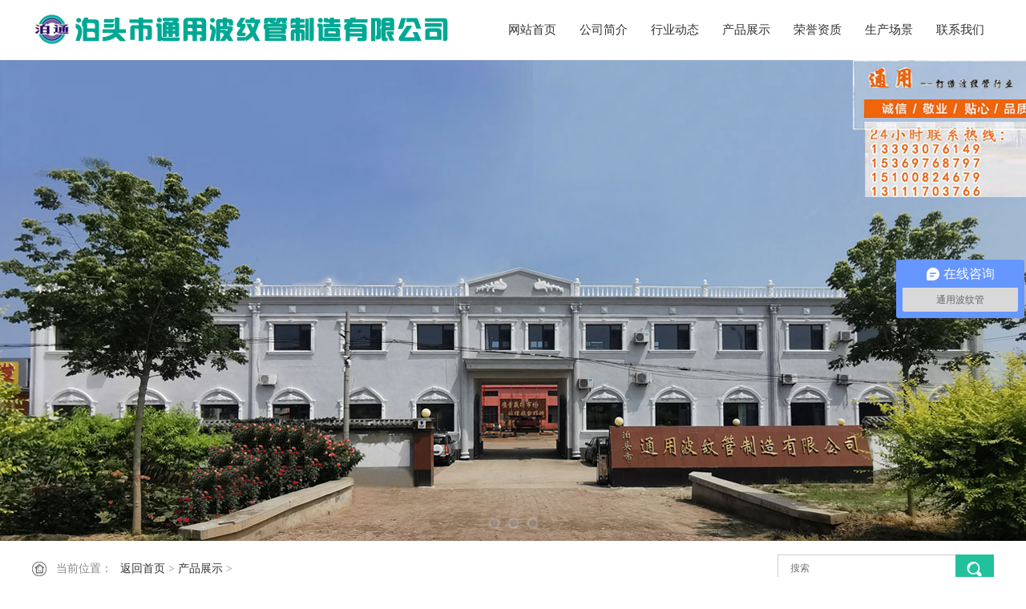

--- FILE ---
content_type: text/html
request_url: http://bttybwg.com/typroducts/typroduct.html
body_size: 4298
content:
<!DOCTYPE html PUBLIC "-//W3C//DTD XHTML 1.0 Transitional//EN" "http://www.w3.org/TR/xhtml1/DTD/xhtml1-transitional.dtd">
<html xmlns="http://www.w3.org/1999/xhtml">
<head>
<meta http-equiv="Content-Type" content="text/html; charset=utf-8" />
<title>补偿器生产厂家-补偿器型号-价格报价-泊头市通用波纹管制造有限公司</title>
<meta name="keywords" content="补偿器生产厂家-补偿器型号-价格报价" />
<meta name="description" content="泊头市通用波纹管制造有限公司专业补偿器生产厂家，生产各类型各型号补偿器。为您提供补偿器型号、补偿器价格、补偿器报价等补偿器信息" />

<meta name="mobile-agent" content="format=html5;url=http://bttybwg.com/typroducts/typroduct_mobi.html">
<meta name="mobile-agent" content="format=xhtml;url=http://bttybwg.com/typroducts/typroduct_mobi.html">
<link href="/images/style.css" rel="stylesheet" type="text/css" />
<script type="text/javascript" src="/images/jquery-1.9.1.min.js"></script>
<script type="text/javascript" src="/images/scroll.1.3.js"></script>

<script>
var _hmt = _hmt || [];
(function() {
  var hm = document.createElement("script");
  hm.src = "https://hm.baidu.com/hm.js?e80d87699478312e38a5068d645f9b43";
  var s = document.getElementsByTagName("script")[0]; 
  s.parentNode.insertBefore(hm, s);
})();
</script>
</head>

<body>
<div id="all"> <script language="javascript" type="text/javascript" src="/skip.js"></script>
<div class="header">
  <div class="head_inside">
    <div class="logo"> <a href="/" title="泊头市通用波纹管制造有限公司"><img src="/images/logo.png" alt="泊头市通用波纹管制造有限公司"/></a> </div>
    <div class="head_r">
      <div class="nav">
        <ul>
          <li> <a href="/">网站首页</a> </li>
         <li>
            <h2><a href="/about.html">公司简介</a></h2>
          </li>
          
          <li>
            <h2><a href="/tynews/tynews.html">行业动态</a></h2>
          </li>
          
          <li>
            <h2><a name="fcity" href="/typroducts/typroduct.html">产品展示</a></h2>
          </li>
          <li>
            <h2><a href="/ryzz.html">荣誉资质</a></h2>
          </li>
          <li>
            <h2><a href="/tycj.html">生产场景</a></h2>
          </li>
          
          <li>
            <h2><a href="/contact.html">联系我们</a></h2>
          </li>

        </ul>
        <div class="clear"></div>
      </div>
    </div>
  </div>
</div>
<div id="tybw666" style="color:#FFF; font-size:0px;"> <h1>金属补偿器生产厂家,非金属补偿器厂家,金属软管生产厂家,卸料器厂家,反冲洗过滤器厂家_泊头市通用波纹管制造有限公司</h1> </div>
<script>document.getElementById('t'+'y'+'bw666').style.display = 'no'+'ne';</script> 
 <div class="banner wow pulse">
    <div id="banner_tabs" class="flexslider">
      <ul class="slides">
        <li> <a title="" href="#"> <img alt="" style="background: url(/images/banner1.jpg) no-repeat center;" src="/images/alpha.png"> </a> </li>
        <li> <a title="" href="#"> <img alt="" style="background: url(/images/banner2.jpg) no-repeat center;" src="/images/alpha.png"></a> </li>
        <li> <a title="" href="#"> <img alt="" style="background: url(/images/banner3.jpg) no-repeat center;" src="/images/alpha.png"> </a> </li>
      </ul>
      <ul class="flex-direction-nav">
        <li><a class="flex-prev" href="javascript:;" style="margin-left:50px;">Previous</a></li>
        <li><a class="flex-next" href="javascript:;" style="margin-right:50px;">Next</a></li>
      </ul>
      <ol id="bannerCtrl" class="flex-control-nav flex-control-paging">
        <li><a>1</a></li>
        <li><a>2</a></li>
        <li><a>2</a></li>
      </ol>
    </div>
  </div>



<!--<div class="banner_nei"> </div>-->
  <div class="mainin">
  <div class="main_top">
  <div class="mt_in">
    <div class="crumbs">
      <div class="suo"><span>当前位置：</span><a href='/'>返回首页</a> > <a href='/typroducts/typroduct.html'>产品展示</a> > </div>
    </div>
    <div class="search">
      <form name="form" action="/app_plug/search.php" id="sosuo">
        <input type="hidden" name="pagesize" value="9">
        <input type="hidden" name="typeid" value="4">
        <input name="keyword" type="text" class="sousuo" placeholder="搜索" onClick="this.value='';this.style.color='#333333'" id="htss-ys">
        <button type="submit" class="search_btn"></button>
        <div class="clear"></div>
      </form>
    </div>
    
    <div class="clear"></div>
  </div>
</div>

    <div class="main_nei">
      <div class="main_left">
      <div class="ce-dao">
        <div class="ce_title">产品系列<span>PRODUCT</span></div>
        <div class="ml_nav">
          <ul class="ce_nav">
            
          <li><h3><a name="fcity" href="/tyjsbcq/tyjsbcq.html">金属补偿器</a></h3></li>
          
          <li><h3><a name="fcity" href="/tyfjs/tyfjs.html">非金属补偿器</a></h3></li>
          
          <li><h3><a name="fcity" href="/tyjsrg/tyjsrg.html">金属软管</a></h3></li>
          
          <li><h3><a name="fcity" href="/typzj/typzj.html">膨胀节</a></h3></li>
          
          <li><h3><a name="fcity" href="/tyssj/tyssj.html">伸缩节</a></h3></li>
          
          <li><h3><a name="fcity" href="/tyrlj/tyrlj.html">橡胶软连接</a></h3></li>
          
          <li><h3><a name="fcity" href="/tynjbt/tynjbt.html">挠件波体</a></h3></li>
          
          <li><h3><a name="fcity" href="/tyglq/tyglq.html">过滤器</a></h3></li>
          
          <li><h3><a name="fcity" href="/tyxlq/tyxlq.html">卸料器</a></h3></li>
          
          <li><h3><a name="fcity" href="/tyjsj/tyjsj.html">粉尘加湿机</a></h3></li>
          
          <li><h3><a name="fcity" href="/tycbf/tycbf.html">插板阀</a></h3></li>
          
          <li><h3><a name="fcity" href="/tyfm/tyfm.html">通风风门</a></h3></li>
          
          </ul>
        </div>
        </div>
        <div class="ce_tui">
          <div class="ce_title">行业动态<span>NEWS INFORMATION</span></div>
          <div class="ce_lian"> <div class="cn_singlea"> <a class="cns-pic" href="/tyzx/gwrlj.html"><img src="/uploads/251216/3_105A3916.jpg" alt="高温非金属软连接特点" width="240" /></a> <a class="cns-name" href="/tyzx/gwrlj.html">高温非金属软连接特点</a> </div>

            <a class="cn_single" href="/tywt/dxpzj.html">单式轴向型膨胀节</a>
<a class="cn_single" href="/tywt/wxjlpzj.html">复式万向铰链型膨胀节</a>
<a class="cn_single" href="/zhishi/ttbcq.html">套筒补偿器结构与工作原理</a>
<a class="cn_single" href="/tyzx/TQPGY.html">高温高压蒸汽系统曲管压力平衡波纹补偿器</a>
 </div>
        </div>
        
      </div>
      <div class="main_right">
        <div class="product_frame">
        <div class="ipro_singlea">
         
       <div class="mabc-pica">
            <div class="photo_iproa"><img src="/uploads/20200804/1596522431189682.jpg" alt="旁通压力平衡式波纹补偿器" width="250" height="188"></div>
            <div class="cover_iproa" style="display: block; opacity: 0;"></div>
            <div class="text_iproa" style="left: -250px;"> 
            <script language="javascript" type="text/javascript" charset='utf-8'>
document.write("<a name=fcity href=/tyjsbcq/tyjsbcq120.html class=look_iproa> </a>");
</script>
            </div>
            </div>
            <a name="fcity" href="/tyjsbcq/tyjsbcq120.html" class="mabc-namea">旁通压力平衡式波纹补偿器</a>
            <p class="mabc-text">旁通平衡式补偿器是由两个几何参数相同的波纹元件和两个与相...</p>
            <script language="javascript" type="text/javascript" charset='utf-8'>
document.write("<a name=fcity href=/tyjsbcq/tyjsbcq120.html class=mabc-morea></a>");
</script>
            
          </div><div class="ipro_singlea">
         
       <div class="mabc-pica">
            <div class="photo_iproa"><img src="/uploads/180711/1_114922Z4.jpg" alt="轴向内压式波纹补偿器" width="250" height="188"></div>
            <div class="cover_iproa" style="display: block; opacity: 0;"></div>
            <div class="text_iproa" style="left: -250px;"> 
            <script language="javascript" type="text/javascript" charset='utf-8'>
document.write("<a name=fcity href=/tyjsbcq/tyjsbcq65.html class=look_iproa> </a>");
</script>
            </div>
            </div>
            <a name="fcity" href="/tyjsbcq/tyjsbcq65.html" class="mabc-namea">轴向内压式波纹补偿器</a>
            <p class="mabc-text">轴向内压式波纹补偿器（BHDZ型）结构特点：轴向内压式波纹补偿...</p>
            <script language="javascript" type="text/javascript" charset='utf-8'>
document.write("<a name=fcity href=/tyjsbcq/tyjsbcq65.html class=mabc-morea></a>");
</script>
            
          </div><div class="ipro_singlea nom">
         
       <div class="mabc-pica">
            <div class="photo_iproa"><img src="/uploads/180630/1_153ZA21.jpg" alt="带防护套小拉杆补偿器" width="250" height="188"></div>
            <div class="cover_iproa" style="display: block; opacity: 0;"></div>
            <div class="text_iproa" style="left: -250px;"> 
            <script language="javascript" type="text/javascript" charset='utf-8'>
document.write("<a name=fcity href=/tyjsbcq/tyjsbcq75.html class=look_iproa> </a>");
</script>
            </div>
            </div>
            <a name="fcity" href="/tyjsbcq/tyjsbcq75.html" class="mabc-namea">带防护套小拉杆补偿器</a>
            <p class="mabc-text">带防护套小拉杆补偿器由两段波纹管，中间接管及带有限位螺母...</p>
            <script language="javascript" type="text/javascript" charset='utf-8'>
document.write("<a name=fcity href=/tyjsbcq/tyjsbcq75.html class=mabc-morea></a>");
</script>
            
          </div><div class="ipro_singlea">
         
       <div class="mabc-pica">
            <div class="photo_iproa"><img src="/uploads/180630/1_153TMO.jpg" alt="戴防护套小拉杆波纹补偿器" width="250" height="188"></div>
            <div class="cover_iproa" style="display: block; opacity: 0;"></div>
            <div class="text_iproa" style="left: -250px;"> 
            <script language="javascript" type="text/javascript" charset='utf-8'>
document.write("<a name=fcity href=/tyjsbcq/tyjsbcq74.html class=look_iproa> </a>");
</script>
            </div>
            </div>
            <a name="fcity" href="/tyjsbcq/tyjsbcq74.html" class="mabc-namea">戴防护套小拉杆波纹补偿器</a>
            <p class="mabc-text">戴防护套小拉杆波纹补偿器是由两段波纹管、中间接管及带有限...</p>
            <script language="javascript" type="text/javascript" charset='utf-8'>
document.write("<a name=fcity href=/tyjsbcq/tyjsbcq74.html class=mabc-morea></a>");
</script>
            
          </div><div class="ipro_singlea">
         
       <div class="mabc-pica">
            <div class="photo_iproa"><img src="/uploads/180630/1_153RWK.jpg" alt="加铠波纹补偿器" width="250" height="188"></div>
            <div class="cover_iproa" style="display: block; opacity: 0;"></div>
            <div class="text_iproa" style="left: -250px;"> 
            <script language="javascript" type="text/javascript" charset='utf-8'>
document.write("<a name=fcity href=/tyjsbcq/tyjsbcq73.html class=look_iproa> </a>");
</script>
            </div>
            </div>
            <a name="fcity" href="/tyjsbcq/tyjsbcq73.html" class="mabc-namea">加铠波纹补偿器</a>
            <p class="mabc-text">加铠波纹补偿器结构特点：在波纹补偿器的活动端装上新式套筒...</p>
            <script language="javascript" type="text/javascript" charset='utf-8'>
document.write("<a name=fcity href=/tyjsbcq/tyjsbcq73.html class=mabc-morea></a>");
</script>
            
          </div><div class="ipro_singlea nom">
         
       <div class="mabc-pica">
            <div class="photo_iproa"><img src="/uploads/180630/1_153Q04Y.JPG" alt="耐磨轴向内压波纹补偿器" width="250" height="188"></div>
            <div class="cover_iproa" style="display: block; opacity: 0;"></div>
            <div class="text_iproa" style="left: -250px;"> 
            <script language="javascript" type="text/javascript" charset='utf-8'>
document.write("<a name=fcity href=/tyjsbcq/tyjsbcq72.html class=look_iproa> </a>");
</script>
            </div>
            </div>
            <a name="fcity" href="/tyjsbcq/tyjsbcq72.html" class="mabc-namea">耐磨轴向内压波纹补偿器</a>
            <p class="mabc-text">轴向内压波纹补偿器用途：轴向内压波纹补偿器主要用于补偿轴...</p>
            <script language="javascript" type="text/javascript" charset='utf-8'>
document.write("<a name=fcity href=/tyjsbcq/tyjsbcq72.html class=mabc-morea></a>");
</script>
            
          </div><div class="ipro_singlea">
         
       <div class="mabc-pica">
            <div class="photo_iproa"><img src="/uploads/180630/1_153K0540.jpg" alt="内外压平衡波纹补偿器" width="250" height="188"></div>
            <div class="cover_iproa" style="display: block; opacity: 0;"></div>
            <div class="text_iproa" style="left: -250px;"> 
            <script language="javascript" type="text/javascript" charset='utf-8'>
document.write("<a name=fcity href=/tyjsbcq/tyjsbcq71.html class=look_iproa> </a>");
</script>
            </div>
            </div>
            <a name="fcity" href="/tyjsbcq/tyjsbcq71.html" class="mabc-namea">内外压平衡波纹补偿器</a>
            <p class="mabc-text">内外压平衡波纹补偿器是由内压的工作波和一个外压的平衡波组...</p>
            <script language="javascript" type="text/javascript" charset='utf-8'>
document.write("<a name=fcity href=/tyjsbcq/tyjsbcq71.html class=mabc-morea></a>");
</script>
            
          </div><div class="ipro_singlea">
         
       <div class="mabc-pica">
            <div class="photo_iproa"><img src="/uploads/180630/1_153I2513.JPG" alt="曲管压力平衡波纹补偿器" width="250" height="188"></div>
            <div class="cover_iproa" style="display: block; opacity: 0;"></div>
            <div class="text_iproa" style="left: -250px;"> 
            <script language="javascript" type="text/javascript" charset='utf-8'>
document.write("<a name=fcity href=/tyjsbcq/tyjsbcq70.html class=look_iproa> </a>");
</script>
            </div>
            </div>
            <a name="fcity" href="/tyjsbcq/tyjsbcq70.html" class="mabc-namea">曲管压力平衡波纹补偿器</a>
            <p class="mabc-text">吸收轴向与横向位移组合位移的曲管压力平衡波纹补偿器，其外...</p>
            <script language="javascript" type="text/javascript" charset='utf-8'>
document.write("<a name=fcity href=/tyjsbcq/tyjsbcq70.html class=mabc-morea></a>");
</script>
            
          </div><div class="ipro_singlea nom">
         
       <div class="mabc-pica">
            <div class="photo_iproa"><img src="/uploads/180630/1_153G2219.JPG" alt="套筒补偿器" width="250" height="188"></div>
            <div class="cover_iproa" style="display: block; opacity: 0;"></div>
            <div class="text_iproa" style="left: -250px;"> 
            <script language="javascript" type="text/javascript" charset='utf-8'>
document.write("<a name=fcity href=/tyjsbcq/tyjsbcq69.html class=look_iproa> </a>");
</script>
            </div>
            </div>
            <a name="fcity" href="/tyjsbcq/tyjsbcq69.html" class="mabc-namea">套筒补偿器</a>
            <p class="mabc-text">套筒补偿器经历了从压盖压紧到可注填套筒式补偿器，避免出现...</p>
            <script language="javascript" type="text/javascript" charset='utf-8'>
document.write("<a name=fcity href=/tyjsbcq/tyjsbcq69.html class=mabc-morea></a>");
</script>
            
          </div>
     <script type="text/javascript">
$(document).ready(function(){

	$(".ipro_singlea .cover_iproa").hide();	
	$(".ipro_singlea").hover(function(){
		$(this).find(".cover_iproa").stop().fadeTo(300,0.8)
		$(this).find(".text_iproa").stop().animate({left:'0'}, {duration: 300})
	},
	function(){
		$(this).find(".cover_iproa").stop().fadeTo(300,0)
		$(this).find(".text_iproa").stop().animate({left:'250'}, {duration: "fast"})
		$(this).find(".text_iproa").animate({left:'-250'}, {duration: 0})
	});

});

</script>  

  </div>
        
        <div class="ye_ma"> 首页 
   1 
 <a name="fcity" href="index_4_2.html">[2]</a> 
 <a name="fcity" href="index_4_3.html">[3]</a> 
 <a name="fcity" href="index_4_4.html">[4]</a> 
 <a name="fcity" href="index_4_5.html">[5]</a> 
 <a name="fcity" href="index_4_6.html">[6]</a> 
 <a name="fcity" href="index_4_7.html">[7]</a> 
 <a name="fcity" href="index_4_8.html">[8]</a> 
  <a name="fcity" href="index_4_2.html">下一页</a> 
  <a name="fcity" href="index_4_8.html">末页</a> 
 </div>
      </div>
      
      <div class="clear"></div>
    </div>
  </div>
  <div class="footer">
  <div class="foot-top">
    <div class="foot-single">
      <div class="fs-title">网站导航</div>
      <ul class="fs-frame">
      <li> <a href="/">网站首页</a> </li>
        <li>
          <h2><a href="/about.html">公司简介</a></h2>
        </li>
        
        <li>
          <h2><a href="/tynews/tynews.html">行业动态</a></h2>
        </li>
        
        <li>
          <h2><a name="fcity" href="/typroducts/typroduct.html">产品展示</a></h2>
        </li>
        
        <li>
          <h2><a href="/tycj.html">生产场景</a></h2>
        </li>
        
        <li>
          <h2><a href="/contact.html">联系我们</a></h2>
        </li>

      </ul>
    </div>
    <div class="foot_lx">
      <div class="fs-title">联系我们</div>
      <div class="fs-frameb">
        <p class="lian_xi"><span>电话：</span>0317-8182265/ 0317-8292369/ 0317-8197979</p>
        <p class="lian_xi"><span>电话：</span>0317-8197979　13393076149</p>
        <p class="lian_xi"><span>电话：</span>0317-8182265　15369768797</p>
        <p class="lian_xi"><span>电话：</span>0317-8292369　15100824679</p>
        <p class="lian_xi"><span>电话：</span>0317-8171989　13111703766</p>
      </div>
    </div>
    <div class="foot-singlea">
      <div class="fs-title">关注我们</div>
      <p class="fs-erwei"><img src="/images/erwei.jpg" width="100" height="100"></p>
      <p class="fs-wen">关注移动端</p>
    </div>
    <div class="clear"></div>
  </div>
  <div class="foot-bottom">
    <div class="foot_record">Copyright © 2018-2019  All Rights Reserved  冀ICP备10017580号-5<script src="http://tool.yishangwang.com/tools/eims.js"></script></div>
    <div class="clear"></div>
  </div>
</div>





<script>(function(w,d,t,r,u){var f,n,i;w[u]=w[u]||[],f=function(){var o={ti:"343217335", enableAutoSpaTracking: true};o.q=w[u],w[u]=new UET(o),w[u].push("pageLoad")},n=d.createElement(t),n.src=r,n.async=1,n.onload=n.onreadystatechange=function(){var s=this.readyState;s&&s!=="loaded"&&s!=="complete"||(f(),n.onload=n.onreadystatechange=null)},i=d.getElementsByTagName(t)[0],i.parentNode.insertBefore(n,i)})(window,document,"script","//bat.bing.com/bat.js","uetq");</script> </div>
<script type='text/javascript' language='javascript' src='/images/js/iptongji.js' async='async'></script>
<script src='/app_plug/autohtml.php' type='text/javascript' language='javascript'></script>
</body>
</html>

--- FILE ---
content_type: text/css
request_url: http://bttybwg.com/images/style.css
body_size: 5161
content:
@charset "utf-8";
/*------------------通用样式-------------------*/

body {font-family: "微软雅黑"; background-color:#FFF;}
* {margin:0;padding:0;}
ul, ol, li {list-style:none}
a {text-decoration: none; font-size:12px; color:#333;}
a:hover {color:#21C19D;}
img {margin:0;padding:0;border:none;}
.clear {clear:both;margin:0px;padding:0px;}
form {display: block;}
#all {width: 100%;margin:0px auto;height: auto;min-width:1200px;overflow:hidden;background-color:#FFF;}
#alla{width: 100%;margin:0px auto;height: auto;min-width:1200px;overflow:hidden;background-color:#f5f6f7;}
.nav ul li h2,.ce_nav li h3{font-weight:normal;}


/*--------------------通用样式结束----------------------*/


/*--------------------头部样式 开始----------------------*/

.header {width:100%; height:75px; margin:0px auto; overflow:hidden; background-color:#FFF;}
.head_inside{width:1200px; overflow:hidden; margin-left:auto; margin-right:auto;}
.logo{height:55px; overflow:hidden; float:left; margin-top:10px;}
.logo a{ display:block;}

.head_r{float:right;}
.nav{height:35px; margin-top:20px;}
.nav ul{clear:both;}
.nav ul li{float:left; margin-left:5px; height:35px; }
.nav ul li a{height:35px; display:block; color:#333; font-size:15px; line-height:35px; padding:0px 12px; border-radius:35px;}
.nav ul li a:hover{height:35px; background-color:#21C19D; color:#FFF; -webkit-transition: all 0.3s ease; -moz-transition: all 0.3s ease; transition: all 0.3s ease;/*过渡效果*/}
.nav ul .nav_Location a{ background-color:#21C19D; color:#FFF;}

/*--------------------头部样式 结束----------------------*/



/*--------------------banner样式 开始----------------------*/

.banner{width:100%; height:600px; overflow:hidden; margin:0px auto; position: relative;}

/*-------首页banner特效------*/

.flexslider { margin: 0px auto;position: relative;width: 100%;height: 600px;overflow: hidden;zoom: 1;}   
.flexslider .slides li {width: 100%;height: 100%;}
.flex-direction-nav a {width: 70px;height: 70px;line-height: 99em;overflow: hidden;margin: -35px 0 0;display: block;background: url(../images/ad_ctr.png) no-repeat;position: absolute;top: 50%;z-index: 10;cursor: pointer;opacity: 0;filter: alpha(opacity=0);-webkit-transition: all .3s ease;border-radius: 35px;}
.flex-direction-nav .flex-next {background-position: 0 -70px;right: 0;}
.flex-direction-nav .flex-prev {left: 0;}
.flexslider:hover .flex-next {opacity: 0.8;filter: alpha(opacity=25);}
.flexslider:hover .flex-prev {opacity: 0.8;filter: alpha(opacity=25);}
.flexslider:hover .flex-next:hover,
.flexslider:hover .flex-prev:hover {opacity: 1;filter: alpha(opacity=50);}
.flex-control-nav {width: 100%;position: absolute;bottom: 10px;text-align:center;}
.flex-control-nav li {margin: 0 2px;display: inline-block;zoom: 1;*display: inline;}
.flex-control-paging li a {background: url(../images/dot.png) no-repeat 0 -16px;display: block;height: 16px;overflow: hidden;text-indent: -99em;width: 16px;cursor: pointer;}
.flex-control-paging li a.flex-active,
.flex-control-paging li.active a {background-position: 0 0;}
.flexslider .slides a img { width: 100%;height: 600px;display: block;}


/*--------------------banner样式 结束----------------------*/



.main{width:100%; margin:0 auto; clear:both;}



/*--------------------通用标题样式----------------------*/

.same_title{width:1200px; margin-left:auto; margin-right:auto;background-image:url(title.png); background-repeat:no-repeat; background-position:center 45px; padding-bottom:20px;}
.ch_name{line-height:30px; font-size:24px;  color:#333333; width:1200px; height:30px; margin-left:auto; margin-right:auto; text-align:center;}
.ch_name span{ font-size:20px; color:#888888; padding-left:10px;}
.en_name{line-height:40px; font-size:36px; color:#525267; text-align:center; font-weight:bold;}
.top_tt{width:1000px; line-height:30px; font-size:14px; color: #555; margin-top:10px; text-align:center; margin-left:auto; margin-right:auto;}




/*--------------------首页-热门系列样式----------------------*/


.i_series{width:100%; margin-left:auto; margin-right:auto; padding-top:50px;padding-bottom:60px;}
.is_frame{width:1200px; margin-left:auto; margin-right:auto; margin-top:50px;}
.isf_single{width:236px; height:390px; padding:0px 20px; overflow: hidden; float:left; text-align:center; background-color:#f4f5f6; margin-right:31px;}
.isf_single.nom{ margin-right:0px;}
.isf_pic{width:110px; height:110px; margin-left:auto; margin-right:auto; margin-top:50px; display:block; overflow:hidden;}
.is-bg{width:110px; height:18px; margin-top:17px; margin-left:auto; margin-right:auto;}
.isf_ch{ height:30px; line-height:30px; font-size:16px; color:#333; display:block; font-weight:bold; overflow:hidden; margin-top:25px;}
.isf_en{ height:50px; line-height:25px; font-size:12px; color:#666; overflow:hidden; margin-top:10px;}
.is-go{width:30px; height:30px; display:block; overflow:hidden; background-image:url(go.png); background-repeat:no-repeat; background-position:center center; margin-left:auto; margin-right:auto; margin-top:20px;}
.isf_single:hover .is-go{background-image:url(goa.png);-webkit-transition: all 0.5s ease; -moz-transition: all 0.5s ease; transition: all 0.5s ease;/*过渡效果*/}




/*--------------------首页-关于我们样式----------------------*/


.mab-about{width:100%; height:450px; margin-left:auto; margin-right:auto; padding-top:75px;padding-bottom:75px; background-color:#21C19D;}
.maba-frame{width:1200px; height:450px; margin-left:auto; margin-right:auto;}
.maba-left{width:600px; height:450px; float:left;}

.maba-right{width:600px; height:450px; float:left; overflow:hidden;}
.maba-name{height:30px; line-height:30px; font-size:24px; font-weight:bold; color:#FFF; margin-top:70px;}
.maba-line{height:26px; margin-top:20px;}
.maba-text{height:120px; width:525px; line-height:30px; font-size:14px; overflow:hidden; color:#FFF; margin-top:30px;}
.maba-more{height:40px; width:120px; line-height:40px; font-size:14px; overflow:hidden; color:#21C19D; text-align:center; margin-top:40px; background-color:#FFF; display:block;}



/*--------------------首页-最新产品样式----------------------*/



.i_product{width:100%; margin-left:auto; margin-right:auto; padding-top:50px;padding-bottom:50px;}

.type_frame{ width:1200px; margin-left:auto; margin-right:auto; text-align:center; margin-top:0px;}
.type_frame h3{display: inline; font-weight:normal;}
.type_frame a{line-height:35px; padding-left:20px; padding-right:20px; border:1px solid #cccccc; border-radius:35px; color:#333333; display:inline-block; font-size:15px; margin-top:30px; margin-right:20px;}
.type_frame a:hover{ background-color:#21C19D; color:#FFF; border:1px solid #21C19D;-webkit-transition: all 0.5s ease; -moz-transition: all 0.5s ease; transition: all 0.5s ease;/*过渡效果*/}

.iproduct_frame{width:1200px; margin-left:auto; margin-right:auto; position:relative; padding-top:10px;}
.ipro_single{width:380px; height:340px; float:left; background-color:#FFF; border:1px solid #dddddd; position:relative; overflow:hidden; margin-top:30px; margin-right:27px;}
.ipro_single.nom{margin-right:0px;}

.mabc-pic{width:380px; height:285px; overflow:hidden; position:relative;}
.mabc-name{ width:340px; height:30px; line-height:30px; font-size:16px; color:#333; font-weight:bold; text-align:center; display:block; margin-left:auto; margin-right:auto; margin-top:10px; overflow:hidden;}
.photo_ipro{width:380px;height:285px;overflow:hidden;}
.cover_ipro{width:380px;height:285px;overflow:hidden;position: absolute;background:#111111;top:0px;left:0px;}
.text_ipro{position:absolute;width:380px;height:285px;left:-380px;top:0px;overflow:hidden;}
.look_ipro{width:380px; height:285px; background-image: url(look.png); background-repeat:no-repeat; background-position:center center; display:block;}






/*--------------------首页-产品特色样式----------------------*/


.tese{width:100%; height:600px; margin-left:auto; margin-right:auto; position:relative; background-color:#f4f5f6; position:relative;}
.ts-frame{width:1200px; height:600px; margin-left:auto; margin-right:auto; position:relative; z-index:9;}
.ts-left{width:600px; height:600px; float:left;}
.ts-right{width:600px; height:480px; float:left; background-color:#FFF; margin-top:60px;}

.ts-pic{width:50%; height:600px; background-image:url(tese.jpg); background-repeat:no-repeat; background-position:center top; position:absolute; top:0px; z-index:1;  left:0px;}
.ts-single{width:520px; height:100px; margin-left:50px; margin-top:50px;}
.ts-icon{width:50px; height:50px; overflow:hidden; float:left;}
.ts-text{width:420px; height:100px; float:left; margin-left:30px;}
.ts-name{height:30px; line-height:30px; font-size:20px; font-weight:bold; color:#333;}
.ts-wen{height:50px; line-height:25px; font-size:12px; color:#666; overflow:hidden; margin-top:15px;}


/*--------------------首页-新闻资讯样式----------------------*/



.i_news{width:100%; margin-left:auto; margin-right:auto; padding-top:50px; padding-bottom:50px;}
.inews_frame{width:1200px; margin-left:auto; margin-right:auto; margin-top:40px;}

.inf_left{width:710px; height:430px; padding:0px 25px; float:left; background-color:#f4f5f6; overflow:hidden;}
.news-t{width:710px; height:60px; border-bottom:1px solid #dddddd;}
.nt-name{float:left; line-height:60px; font-size:20px; color:#333;}
.nt-more{float:right; line-height:60px; height:60px; display:block; font-size:14px; color:#888888;}

.inews_single{width:710px; height:90px; margin-top:25px;}
.in_pic{width:120px; height:90px; display:block; overflow:hidden; float:left;}
.in_text{width:560px; height:90px; float:right;}
.inews_title{height:30px; font-size:16px; color:#444; font-weight:bold; line-height:30px; display:block; overflow: hidden;}
.inews_sketch{height:50px; line-height:25px; font-size:12px; color:#666; overflow:hidden; margin-top:10px;}
.inews_time{height:20px; line-height:20px; font-size:12px; color:#999; margin-top:15px; text-indent:25px; background-image:url(time.png); background-repeat:no-repeat; background-position:left center;}

.inf_right{width:400px; height:428px; float:right; background-color:#FFF; overflow:hidden; border:1px solid #dddddd;}

.news-ta{width:400px; height:60px; background-color:#21C19D;}
.nt-namea{float:left; line-height:60px; font-size:20px; color:#FFF; margin-left:25px;}
.nt-morea{float:right; line-height:60px; height:60px; display:block; font-size:14px; color:#FFF; margin-right:25px;}
.nt-morea:hover{ color:#FFF;}

.infr_single{width:350px; height:142px; margin-top:20px;}
.infr_name{height:30px; line-height:30px; font-size:16px; color:#333; font-weight:bold; display:block; overflow:hidden;}
.infr_text{height:50px; line-height:25px; font-size:12px; color:#666; overflow:hidden; margin-top:10px;}

.infr_bottom{height:40px; border-bottom:1px solid #dddddd; border-top:1px solid #dddddd; margin-top:10px;}
.infr-more{height:40px; line-height:40px; font-size:12px; color:#888888; float:left; display:block;}
.infr-time{height:40px; line-height:40px; font-size:12px; color:#999999; float:right;}

.clist_right{width:350px; height:360px; padding-left:25px; padding-right:25px;}

.wrapBoxb{ width:350px; height:360px; overflow:hidden; position:relative;}
.wrapBoxb ul{width:6000px;}
.wrapBoxb ul li{float:left;display:inline;width:350px;height:360px;overflow:hidden;position:relative;}

.fra{position: relative; margin-top:-20px;}
.taba{width:110px;}
.taba li{width:10px;height:10px;font-size:0;background-color:#dfdfdf;float:left;margin-right:10px;cursor:pointer;display:inline; border-radius:20px;}
.taba li.cur{background-color:#21C19D;border-radius:20px;}



/*--------------------首页脚部----------------------*/



.footer{width:100%; padding-top:40px; background-color:#34373E; margin:0 auto; clear:both;}
.foot-top{width:1200px; margin:0 auto;}
.foot a{font-size:12px; color:#7F8C92;}
.foot a:hover{color:#21C19D;}

.foot-single{width:400px; float:left; margin-right:110px;}
.fs-title{ height:39px; line-height:30px; color:#FFFFFF; font-size:18px;}
.fs-frame{overflow:hidden; padding-top:20px;}
.fs-frame{ overflow:hidden; padding-top:10px;}
.fs-frame li{width:110px; height:40px; margin-top:9px; border-bottom:1px solid #484A4C; float:left; margin-right:40px;}
.fs-frame li a{width:110px; height:35px; line-height:35px; font-size:14px; color:#cccccc; display:block; overflow:hidden; font-weight:normal;}
.fs-frame li a:hover{color:#21C19D;}

.foot-singlea{width:100px; float:right;}



.fs-erwei{width:100px; height:100px; overflow:hidden; margin-top:30px;}
.fs-wen{width:100px; line-height:25px; font-size:12px; color:#cccccc; overflow:hidden; margin-top:10px;}

.foot_lx{width:350px; float:left;}
.fs-frameb{padding-top:10px;}
.lian_xi{line-height:30px; font-size:14px; color:#cccccc; margin-top:10px;}
.lian_xi span{color:#cccccc;}

.foot-bottom{width:1200px; height:60px; margin-left:auto; margin-right:auto; padding-top:20px;}

.fen_zhan{text-align:center; float:right; height:40px; margin-top:10px;}
.fen_zhan span{ line-height:30px; font-size:12px; color:#9B9B9B;}
.fen_zhan a{ line-height:30px; font-size:12px; color:#9B9B9B; display: inline-block; padding:0px 10px;}
.fen_zhan a:hover{color:#21C19D;}

.foot_record{line-height:40px; height:40px; font-size:12px; color:#9B9B9B; float:left; margin-top:10px;}
.foot_record a{color:#9B9B9B;}
.foot_record a:hover{color:#FFF;}


/*--------------------关于我们页面样式----------------------*/


.banner_nei{ width:100%; height:420px; overflow:hidden; margin:0 auto; background-image:url(../images/inside.jpg); background-repeat:no-repeat; background-position:center;}

.mainin{width:100%; padding-bottom:40px;}

.main_top{width:100%; height:40px; padding:15px 0px; background-color:#FFF; border-bottom:1px solid #dddddd; margin-left:auto; margin-right: auto;}
.mt_in{width:1200px; margin-left:auto; margin-right:auto;}


.crumbs{height:20px; float:left; margin-top:10px; text-align:left; background-image:url(home.png); background-repeat:no-repeat; text-indent:15px; background-position:left center;}
.suo{font-size:14px; color:#888; line-height:20px; height:20px;}
.suo a{font-size:14px; color:#333;}
.suo a:hover{color:#21C19D;}
.suo span{padding-right:10px; height:20px;line-height: 20px;display: inline-block;}


.search{ width:270px; height:35px; float:right; margin-top:2px;}
.search form{width:270px; height:35px; display:block; clear:both;}
.sousuo{width:196px; height:33px; border:1px solid #ccc; display:block; float:left; padding:0 10px; padding-left:15px; line-height:33px; font-size:12px; color:#666; border-right:0px;}
.search_btn{width:48px; height:35px; background-color:#fff; display:block; background-color:#21C19D;border:1px solid #21C19D; border-left:0px; float: left; cursor: pointer; background-image: url(searcha.png); background-repeat:no-repeat; background-position:center center;}
.search_btn:hover{background-image: url(searcha.png); background-color:#21C19D;border:1px solid #21C19D; border-left:0px;-webkit-transition: all 0.5s ease; -moz-transition: all 0.5s ease; transition: all 0.5s ease;/*过渡效果*/}



.main_nei{width:1200px; overflow:hidden; margin-left:auto; margin-right:auto;}
.main_righta{width:890px; float:right; margin-top:10px;}
.main_left{width:270px; float:left; margin-top:10px;}
.page_title{width:270px; height:70px; line-height:70px; font-size:20px; color:#FFF; font-weight:bold; text-indent:15px; background-color:#21C19D;}

.det_titlea{width:840px; height:40px; padding-top:20px; padding-left:25px; padding-right:25px; background-color:#f4f5f6;}
.det_titlea span{width:120px; height:40px; display:block; background-color:#FFF; text-align:center; line-height:40px; font-size:18px; color:#21C19D; font-weight:bold; border-radius:6px 6px 0px 0px;}

.details{ width:888px; overflow:hidden; background-color:#FFF; border:1px solid #dddddd; margin-top:30px; padding-bottom:30px;}
.details_f{ width:840px; overflow:hidden; margin-left:auto; margin-right:auto; padding-top:25px;}
.details_f p{text-indent:2em; line-height:2em;}



.ce_tui{width:270px; overflow:hidden; padding-bottom:15px; margin-top:30px; background-color:#FFF; border:1px solid #dddddd;}
.ce_title{width:240px; height:60px; overflow: hidden; color:#FFF; line-height:60px; font-size:18px; background-color:#21C19D; padding-left:15px; padding-right:15px;}
.ce_title span{font-size:12px; font-weight:normal; padding-left:10px; color:#FFF;}
.ce_lian{width:240px; margin-left:15px;}
.cn_single{width:240px; height:40px; font-size:12px; color:#333; line-height:40px; display:block; overflow:hidden; border-bottom:1px dashed #dddddd;}
.cn_singlea{width:240px; height:200px; margin-top:15px;}
.cns-pic{width:240px; height:150px; overflow:hidden; display:block;}
.cns-name{width:240px; height:39px; font-size:12px; color:#333; line-height:30px; display:block; border-bottom:1px solid #dddddd; margin-top:10px;}

.cp_single{width:240px; height:60px; display:block; overflow:hidden; padding-top:15px;}
.cp_img{width:80px; height:60px; display:block; overflow:hidden; float:left;}
.cp_text{width:145px; height:60px; float:left; margin-left:15px;}
.cp_name{width:145px; height:30px; line-height:30px; overflow:hidden; display:block; font-size:12px; color:#333; font-weight:bold;}
.cp_kan{width:30px; height:20px; display:block; margin-top:5px; background-image: url(cha.png); background-repeat:no-repeat; background-position:left center;}



/*--------------------产品中心页面样式----------------------*/


.main_right{width:890px; float:right; margin-top:10px;}
.product_frame{ width:892px; overflow:hidden;}

.ipro_singlea{width:250px; height:334px; padding:12px; background-color:#FFF; position:relative; overflow:hidden; float:left; margin-right:31px; margin-top:30px; border:1px solid #dddddd;}
.ipro_singlea.nom{ margin-right:0px;}

.photo_iproa{width:250px;height:188px;overflow:hidden;}
.cover_iproa{width:250px;height:188px;overflow:hidden;position: absolute;background:#111111;top:0px;left:0px;}
.text_iproa{position:absolute;width:250px;height:188px;left:-250px;top:0px;overflow:hidden;}
.look_iproa{width:250px; height:188px; background-image: url(look.png); background-repeat:no-repeat; background-position:center center; display:block;}

.mabc-pica{width:250px; height:188px; overflow:hidden; position:relative;}
.mabc-namea{ width:250px; height:30px; line-height:30px; font-size:16px; color:#333; font-weight:bold; text-align:center; display:block; margin-left:auto; margin-right:auto; margin-top:10px; overflow:hidden;}
.mabc-text{height:50px; line-height:25px; font-size:12px; color:#666666; text-align:center; margin-top:10px; overflow:hidden;}

.mabc-morea{width:30px; height:30px; display:block; background-image:url(go.png); background-repeat:no-repeat; background-position:center center; margin-left:auto; margin-right:auto; margin-top:10px;}
.ipro_singlea:hover .mabc-morea{background-image:url(goa.png); -webkit-transition: all 0.5s ease; -moz-transition: all 0.5s ease; transition: all 0.5s ease;/*过渡效果*/}
.ipro_singlea:hover{border:1px solid #21C19D; -webkit-transition: all 0.5s ease; -moz-transition: all 0.5s ease; transition: all 0.5s ease;/*过渡效果*/}


/*-------页码样式-----*/

.ye_ma{text-align: center;margin: 0px;clear: none;float: left;height: 37px;width: 890px;padding-top: 40px; font-size:14px; color:#666;}
.ye_ma a{line-height: 35px;clear: none; height: 35px; font-size:14px; color:#333; padding:0 15px; border:1px solid #cccccc; border-radius:6px; display:inline-block; margin:0 3px;}
.ye_ma a:hover{background-color:#21C19D; border:1px solid #21C19D; color:#FFF;-webkit-transition: all 0.5s ease; -moz-transition: all 0.5s ease; transition: all 0.5s ease;/*过渡效果*/}

/*------------*/

.ce-dao{width:270px; margin-top:30px; border:1px solid #dddddd; background-color:#FFF;}
.ml_nav{width: 240px; overflow:hidden;clear: both; padding-left:15px; padding-right:15px;padding-bottom:15px;padding-top:5px; background-color:#FFF;}
.ce_nav {width: 240px;}
.ce_nav li {height: 50px;width: 240px;}
.ce_nav li a {display: block;width: 220px;height: 50px; color: #333;line-height: 50px; font-size:16px; padding-right:20px; border-bottom:1px solid #f4f5f6; background-image:url(biao.png); background-repeat:no-repeat; background-position:right center;}
.ce_nav li a:hover { background-image:url(biaoa.png); background-repeat:no-repeat; background-position:left center; padding-left:20px; padding-right:0px; color: #21C19D;-webkit-transition: all 0.5s ease; -moz-transition: all 0.5s ease; transition: all 0.5s ease;/*过渡效果*/}
.ce_nav .ting a {background-image:url(biaoa.png); background-repeat:no-repeat; background-position:left center; padding-left:20px; padding-right:0px; color: #21C19D;}





/*--------------------产品中心-内页页面样式----------------------*/


/*-----------产品放大镜----------*/

/*正常容器*/
.con-fangDaIMg{
	width: 360px;
	height: 270px;
	position: relative;
	background-color: #454545; z-index:9;
}
.zc_pic{width:360px; height:270px; overflow:hidden;}
.zc_pic img{width:360px; height:270px; display:block;}
.con-fangDaIMg > img{
	width: 100%;
	height:100%
}
/*滑块*/
.magnifyingBegin{
	width: 180px;
	height: 135px;
	left: 0;
	top: 0;
	background-color: #454545;
	opacity: 0.5;
	filter:alpha(opacity=50);
	position: absolute;
	cursor: move;
	display: none;
}
/*放大镜显示区域*/
.magnifyingShow{
	width: 360px;
	height: 270px;
	display: none;
	position: absolute;
	right: -400px;
	top: 0;
	overflow: hidden;
	background-color: #454545;
	border-left:2px solid #999;
	border-right:2px solid #999;
}
.magnifyingShow > img{
	width: 720px;
	height: 540px;
	margin-left:0;
	margin-top: 0;
}

/*-----------*/


.product_profiles{ width:850px; height:270px; overflow:hidden; padding:20px; background-color:#F4F5F6; margin-top:30px;}
.mp_pic{width:360px; height:270px; float:left;} 

.pp_right{width:420px; height:270px; overflow:hidden; float:right; padding-left:40px; padding-right:30px; background-color:#FFF;}
.pp_title{width:420px; line-height:30px; height:39px; font-size:18px; color:#333; margin-top:30px; border-bottom:1px solid #CCC;}
.pp_text{width:420px; height:50px; line-height:25px; font-size:12px; color:#666; overflow:hidden; margin-top:20px;} 
.buy{width:160px; height:40px; display:block; margin-top:40px; line-height:40px; font-size:14px; color:#FFF; text-align:center; background-color:#21C19D; border-radius:40px;}
.buy:hover{ color:#FFF; background-color:#04AA7F; -webkit-transition: all 0.5s ease; -moz-transition: all 0.5s ease; transition: all 0.5s ease;/*过渡效果*/}

.product_relevant{width:850px; height:110px; padding:20px; background-color:#f4f5f6; padding-top:0px;}
.pr_frame{width:850px; height:110px; background-color:#FFF;}
.tagLabel{width:500px; height:70px; background-color:#FFF; padding:20px; float:left;}
.tag_title{ width:500px; height:35px; line-height:35px; font-size:16px; color:#333; font-weight:bold; text-indent:30px; background-image:url(tui.png); background-repeat:no-repeat; background-position:left center;}
.tag_frame{ height:20px; margin-top:10px;}
.tag_frame a{height:20px; width:120px; overflow:hidden; display:block; line-height:20px; font-size:12px; color:#333; margin-right:20px; float:left;}
.tag_frame a:hover{color:#21C19D;}

.telephone{width:250px; height:30px; padding:15px 30px; padding-right:20px; border-left:1px solid #21C19D; float:right; margin-top:25px;}




/*--------------------新闻资讯页面样式----------------------*/



.news_frame{ width:890px;}
.news_single{width:890px; height:150px; margin-top:30px; overflow:hidden;}
.news_pic{width:200px; height:150px; float:left; display:block; overflow:hidden;}
.ns_right{width:655px; height:119px; border-bottom:1px solid #cccccc; float:right; margin-top:10px;}
.news_text{height:120px; float:left; width:580px; margin-left:10px;}
.news_name{height:30px; font-size:16px; color:#333; font-weight:bold; line-height:30px; display:block; overflow: hidden; margin-top:15px;}
.news_sketch{height:50px; line-height:25px; font-size:12px; color:#666; overflow:hidden; margin-top:10px;}

.inews_timea{width:50px; height:70px; padding:5px 15px; padding-left:0px; float:left; margin-top:10px;}
.it_day{line-height:40px; font-size:40px; color:#555; text-align:center; margin-top:5px;}
.it_year{line-height:20px; font-size:12px; color:#888; text-align:center; margin-top:5px;}


.news_single:hover .ns_right{ border-bottom:1px solid #21C19D;-webkit-transition: all 0.5s ease; -moz-transition: all 0.5s ease; transition: all 0.5s ease;/*过渡效果*/}
.news_single:hover .news_name{color:#21C19D; -webkit-transition: all 0.5s ease; -moz-transition: all 0.5s ease; transition: all 0.5s ease;/*过渡效果*/}


.change{width:840px; margin-top:40px; border-top:1px solid #dddddd; padding-top:20px; font-size:14px; color:#21C19D; line-height:25px; margin-left:auto; margin-right:auto;}
.change a{line-height:25px; font-size:14px; color:#333; display:inline-block; margin-top:10px;}
.change a:hover{ color:#21C19D;}



.news_top{width:838px; height:65px; padding:25px; background-color:#FFF; margin-top:30px; border:1px solid #dddddd;}

.newsn_text{width:770px; height:65px;}
.news_title{ height:30px; line-height:30px; font-size:18px; color:#333; font-weight:bold;}
.news_line{width:30px; height:1px; background-color:#21C19D; margin-top:9px;}
.news_time{height:20px; line-height:20px; font-size:12px; color:#999; background-image:url(time.png); background-repeat:no-repeat; background-position:left center; padding-left:20px; margin-top:10px;}





/*--------------------------后添程序样式----------------------*/

.m_inside{width:1200px; margin-top:40px; margin-left:auto; margin-right:auto;}
.tagCon{margin-top:40px;}
.tagCon .title{line-height:40px; font-size:18px; color:#21C19D; font-weight:bold; border-bottom:1px solid #CCC;}
.tagBody{padding-top:10px;}
.tagBody a{line-height:30px; font-size:14px;}
.tagBody a:hover{color:#21C19D;}

.linkbox h3 a{font-size:18px; color:#333; font-weight:bold; line-height:40px;}
.linkbox h3 a:hover{color:#21C19D;}
.linkbox .f6 a{line-height:30px; margin-right:10px; font-size:14px;}

.suo em{color:#C00; font-style:normal;}

.product_framea{ width:921px;}

.ye_maa{text-align: center;margin: 0px;clear: none;float: left;height: 37px;width: 1200px;padding-top: 40px; font-size:14px; color:#666;}
.ye_maa a{line-height: 35px;clear: none; height: 35px; font-size:14px; color:#333; padding:0 15px; border:1px solid #cccccc; border-radius:8px; display:inline-block; margin:0 3px;}
.ye_maa a:hover{background-color:#21C19D; border:1px solid #21C19D; color:#FFF;-webkit-transition: all 0.5s ease; -moz-transition: all 0.5s ease; transition: all 0.5s ease;/*过渡效果*/}

#tybwg {
    width: 100%;
    float: initial;
    height: 1970px;
    background-image: url(/images/tytd.jpg);
    background-repeat: no-repeat;
    background-position: top center;
    clear: both;
    padding-top: 20px;
}


